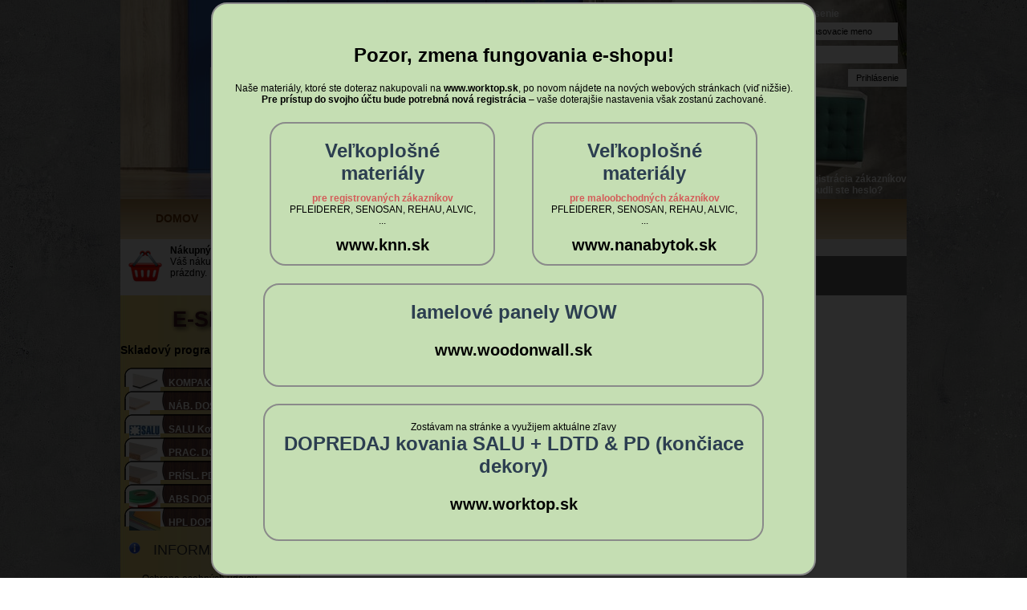

--- FILE ---
content_type: text/html; charset=windows-1250
request_url: https://www.worktop.sk/internetovy-obchod/3138-spomalovace/
body_size: 4886
content:
<!-- search: Array
(
)
 --><!DOCTYPE html PUBLIC "-//W3C//DTD XHTML 1.0 Transitional//EN" "http://www.w3.org/TR/xhtml1/DTD/xhtml1-transitional.dtd">
<html xmlns="http://www.w3.org/1999/xhtml">
<head>
<meta http-equiv="Content-Type" content="text/html; charset=windows-1250" />
<meta name="description" content="Internetový obchod , spomaľovače, salu kovanie, sklad na predaj." />
<meta name="keywords" content="Spomaľovače, Softclose Simple, Slidix Centro T40, Worktop, stolár, nábytkár" />
<title>Spomaľovače | SALU Kovanie | Sklad | WorkTop</title>
<link rel="canonical" href="https://www.worktop.sk/internetovy-obchod/3138-spomalovace/" />

<link rel="icon" media="all" type="image/x-icon" href="/favicon.ico" />
<link rel="shortcut icon" media="all" type="image/x-icon" href="/favicon.ico" />

<link href="/data/style.css" rel="stylesheet" type="text/css" />
<link href="/data/design.css" rel="stylesheet" type="text/css" />
<!--[if lt IE 6.9]>
<link href="/data/style-ie6.css" rel="stylesheet" type="text/css" />
<![endif]-->
<script type="text/javascript" language="JavaScript1.2" src="/data/javascript.js?id=445"></script>

<script type="text/javascript" src="/jquery/jquery-1.6.2.min.js"></script>

<!-- for lightbox -->

	<script type="text/javascript" src="/data/lightbox/jquery.mousewheel-3.0.4.pack.js"></script>
	<script type="text/javascript" src="/data/lightbox/jquery.fancybox-1.3.4.pack.js"></script>
	<link rel="stylesheet" type="text/css" href="/data/lightbox/jquery.fancybox-1.3.4.css" media="screen" />
	<script type="text/javascript">
		$(document).ready(function() {

			$("a[rel=example_group]").fancybox({
				'transitionIn'		: 'elastic',
				'transitionOut'		: 'elastic',
				'speedIn'			:	100,
				'speedOut'			:	100,
				'titlePosition' 	: 'over'

			});

		});
	</script>

<!-- for lightbox -->
<link href="https://use.fontawesome.com/releases/v5.0.6/css/all.css" rel="stylesheet">
<script type="text/javascript">
		$(document).ready(function() {
			$("#hidden_link").fancybox().trigger('click');
		});
		</script>
</head>
<!DOCTYPE html>
<html lang="sk">
<head>
    <meta charset="windows-1250">
    <meta name="viewport" content="width=device-width, initial-scale=1.0">
    <title>Pozor, zmena fungovania e-shopu!</title>
    <style>
        /* Reset styles */
        body, html {
            margin: 0;
            padding: 0;
            font-family: Arial, sans-serif;
            color: #000;
        }

        div{
          box-sizing: border-box;
        }
        /* Container */
        .container {
            max-width: 900px;
            margin: 0 auto;
            background-color: #ffffff;
            border-radius: 5px;
            overflow: hidden;
            box-shadow: 0 2px 10px rgba(0,0,0,0.1);
            background-color: #c5deb3;
            text-align: center;
            border:2px solid #8a8a8a;
            padding-top: 30px;
        }
        .container p {
            margin:0;
        }

        /* Header */
        .header {
            color:#000;
            padding: 20px;
            text-align: center;
        }

        .header h1 {
            margin: 0;
            font-size: 24px;
        }

        /* Content */
        .content {
            padding: 20px;
            padding-top: 0;
        }

        .highlight {
            padding: 15px;
            margin: 20px 0;
        }

        /* Section styles */
        .section, .container {
          border-radius:20px;
        }
        .section {
            padding: 20px;
            margin: 3% 6%;
            border: 2px solid #8a8a8a;
            text-align: center;
        }

        .section-title {
            font-weight: bold;
            color: #2c3e50;
            margin-bottom: 10px;
            font-size: 24px;
        }

        .red{
          color:#d45c59;
        }
        /* Button styles */
        .button {
            display: inline-block;
            color: #3e5930;
            text-decoration: none;
            padding: 2px 10px;
            border-radius: 10px;
            font-weight: bold;
            font-size: 20px;
            margin: 10px 5px;
            text-align: center;
        }

        .button:hover {
            background-color: #3e593021;        }

        /* Footer */
        .footer {
            background-color: #ecf0f1;
            padding: 15px;
            text-align: center;
            font-size: 14px;
            color: #7f8c8d;
        }

        .col-6{
          display: inline-block;
            width: 39.6%;
            margin: 3%;
            box-sizing: border-box;
            padding-bottom: 0;
            margin-bottom: 0;
        }
        .back{
          width:100%;
          height:100%;
          position: fixed;
          background: #000000d4;
          display: flex;
          justify-content: center; /* vízszintes középre */
          align-items: center;     /* függőleges középre */
          z-index:999999;
        }
        /* Responsive adjustments */
        @media (max-width: 480px) {
            .back .container {
              max-width: 100%;
            }
            .back{
            position: absolute;
            }
            .col-6{
              width:auto!important;
            }
            .container {
                margin: 10px;
            }

            .header h1 {
                font-size: 20px;
            }

            .button {
                display: block;
                margin: 10px 0;
            }
        }
    </style>
</head>
<body>
    <div class="back">
    <div class="container">
        <div class="header">
            <h1>Pozor, zmena fungovania e-shopu!</h1>
        </div>

        <div class="content">
            <p>Naše materiály, ktoré ste doteraz nakupovali na <strong>www.worktop.sk</strong>, po novom nájdete na nových webových stránkach (viď nižšie).</p>

            <p><strong>Pre prístup do svojho účtu bude potrebná nová registrácia</strong> – vaše doterajšie nastavenia však zostanú zachované.</p>

            <div class="section col-6">
                <div class="section-title">Veľkoplošné materiály</div>
                  <div class="red">pre registrovaných zákazníkov</div>
                <p>PFLEIDERER, SENOSAN, REHAU, ALVIC, ...</p>
                <a href="https://www.knn.sk" class="button">www.knn.sk</a>
            </div>

            <div class="section col-6">
                <div class="section-title">Veľkoplošné materiály</div>
                <div class="red">pre maloobchodných zákazníkov</div>
                <p>PFLEIDERER, SENOSAN, REHAU, ALVIC, ...</p>
                <a href="https://www.nanabytok.sk" class="button">www.nanabytok.sk</a>
            </div>

            <div class="section">
                <div class="section-title">Iamelové panely WOW</div>
                <a href="https://www.woodonwall.sk" class="button">www.woodonwall.sk</a>
            </div>

            <div class="section">
                <p>Zostávam na stránke a využijem aktuálne zľavy</p>
                <div class="section-title">DOPREDAJ kovania SALU + LDTD & PD (končiace dekory)</div>
                <a href="https://www.worktop.sk?banner_showed=1" class="button">www.worktop.sk</a>
            </div>
        </div>
    </div>
    </div>
</body>
</html>
<body
 >
<div id="wrapper">
	<div id="head">
        <div id="login_box">
        	<h4>Prihlásenie</h4>
			
        <form name="login" id="login" method="post" action="https://www.worktop.sk/internetovy-obchod/3138-spomalovace/">
		<label>meno:</label><input name="meno" type="text" class="text_field" id="meno" onclick="this.value='';" onfocus="this.select()" onblur="this.value=!this.value?'Prihlasovacie meno':this.value;" value="Prihlasovacie meno"/>
		<br />
		<label>heslo:</label><input name="heslo" type="password" class="text_field" id="heslo" onclick="this.value='';" onfocus="this.select()" onblur="this.value=!this.value?'Heslo':this.value;"

		 value="Heslo"/><br />
        <input name="prihlasenie" type="submit" id="prihlasenie" value="Prihlásenie" class="prihl" />
		</form>
		<img src="/data/arrow.png" alt=">" width="11" height="8" border="0" style="margin-right:4px; margin-bottom:1px;" /><a href="/registracia/">Registrácia zákazníkov</a><br />
		<img src="/data/arrow.png" alt=">" width="11" height="8" border="0" style="margin-right:4px; margin-bottom:1px;" /><a href="/zabudli-ste-heslo/">Zabudli ste heslo?</a>
		        </div>
    </div>
    <div id="menu">
    	<ul>
        	<li>
            	<a href="/">Domov</a>
            </li>
        	<li>
            	<a href="/o-nas/">O nás</a>
            </li>
        	<li>
            	<a href="/na-stiahnutie/">Na stiahnutie</a>
            </li>
        	<li>
            	<a href="/kontakt/">Kontakt</a>
            </li>
        	<li>
            	<a href="/fotogaleria/">Fotogaléria</a>
            </li>
        </ul>
    </div>
    <div id="search_wrapper">
    	<div id="kosik" onclick="url_open('/kosik/')">
            	<a href="/kosik/"><img src="/data/images/cart-icon.png" alt="Nákupný košík"  align="left" border="0"/></a>
           	  
	<strong><a href="/kosik/">Nákupný košik</a></strong><br />
	
		V&aacute;&scaron; n&aacute;kupn&yacute; koš&iacute;k je pr&aacute;zdny.
		
		&nbsp;<a href="/kosik/"><span class="mini">Viac...</span></a>
	               </div>
        <div id="hladanie">
                        <form name="search" action="/hladanie/" method="post" >
                                <input name="searchtext" type="text" class="text_field" id="searchtext" value="Tovar na vyhľadanie" maxlength="20"  autocomplete="off"
                                onkeyup="showHint(this.value)"
                                onclick="this.value='';"
                                onfocus="this.select()"
                                onblur="this.value=!this.value?'Tovar na vyhľadanie':this.value;" />
                                <input name="go" id="go" type="submit" value="OK"  class="btn"/>
                            </form>
                                                     <div id="txtHint" ></div>

		</div>
		<div id="hladanie_shadow"></div>

    </div>

    <div id="content">
    	<div id="leftnav">
        <div id="sortiment">
		<h2>E-SHOP</h2>
		<h3>Skladový program</h3>
			<a href="/internetovy-obchod/5417-kompakty-dopredaj/" title='KOMPAKTY DOPREDAJ'><div class="left_link"><img src='/files/pkat/km_5417.jpg' alt='' style='position:absolute; top:5px; left:6px;' />KOMPAKTY DOPREDAJ</div></a><a href="/internetovy-obchod/5416-nab-dosky-dopredaj/" title='NÁB. DOSKY DOPREDAJ'><div class="left_link"><img src='/files/pkat/km_5416.jpg' alt='' style='position:absolute; top:5px; left:6px;' />NÁB. DOSKY DOPREDAJ</div></a><a href="/internetovy-obchod/3101-salu-kovanie/" title='SALU Kovanie'><div class="left_link"><img src='/files/pkat/km_3101.jpg' alt='' style='position:absolute; top:5px; left:6px;' />SALU Kovanie</div></a><a href="/internetovy-obchod/5415-prac-dosky-dopredaj/" title='PRAC. DOSKY DOPREDAJ'><div class="left_link"><img src='/files/pkat/km_5415.jpg' alt='' style='position:absolute; top:5px; left:6px;' />PRAC. DOSKY DOPREDAJ</div></a><a href="/internetovy-obchod/5414-prisl-pd-dopredaj/" title='PRÍSL. PD DOPREDAJ'><div class="left_link"><img src='/files/pkat/km_5414.jpg' alt='' style='position:absolute; top:5px; left:6px;' />PRÍSL. PD DOPREDAJ</div></a><a href="/internetovy-obchod/5411-abs-dopredaj/" title='ABS DOPREDAJ'><div class="left_link"><img src='/files/pkat/km_5411.jpg' alt='' style='position:absolute; top:5px; left:6px;' />ABS DOPREDAJ</div></a><a href="/internetovy-obchod/5413-hpl-dopredaj/" title='HPL DOPREDAJ'><div class="left_link"><img src='/files/pkat/km_5413.jpg' alt='' style='position:absolute; top:5px; left:6px;' />HPL DOPREDAJ</div></a> <!--  <h3>U v ponuke</h3> -->
			              </div>
         <div class="lefnav_head">
         <img src="/data/images/informacie.png" alt="" align="absmiddle" style="margin:0px 10px 0px 0px;" />
         Informácie</div>
		 <div id='left_menu'>
		<ul><li><a href="/ochrana-osobnych-udajov/" >Ochrana osobných údajov</a></li><li><a href="/ako-nakupovat/" >Ako nakupovať</a></li><li><a href="/dorucenie/" >Doručenie</a></li></ul>        <!--  <ul>
         	<li>
            	<a href="/obchodne-podmienky/">Obchodn podmienky</a>            </li>
         	<li>
            	<a href="/ako-nakupovat/">Ako nakupova</a>            </li>
         	<li>
            	<a href="/dorucenie/">Doruenie</a>            </li>
         	<li>
            	<a href="/porez-a-hranovanie/">Porez a hranovanie</a></li>
   	    </ul>
         -->
		 </div>
      </div>
        <div id="inner_content">
        <div id="navigacia"><a href='/'>Hlavná stránka</a> :: <a href='/internetovy-obchod/1397sklad/'>Sklad</a> :: <a href='/internetovy-obchod/3101salu-kovanie/'>SALU Kovanie</a> :: <a href='/internetovy-obchod/3138spomalovace/'>Spomaľovače</a></div><!-- kategoria -->
<h1>Spomaľovače</h1>
<!-- TEST51 --><div class="product_box_small"><div align="center"><h2 style="margin-bottom:2px;"><a href="/internetovy-obchod/3139-softclose-simple/" >Softclose Simple</a></h2></div><div style='text-align:center; font-size:8px; '></div><div class="product_info_small centered"><a href="/internetovy-obchod/3139-softclose-simple/" ><img src='https://www.worktop.sk/images/kategoria/3139-softclose-simple.jpg' alt='Softclose Simple'  title='Softclose Simple'  border='0' /></a></div><div class='clearer'></div></div><div class="product_box_small"><div align="center"><h2 style="margin-bottom:2px;"><a href="/internetovy-obchod/3140-slidix-centro-t40/" >Slidix Centro T40</a></h2></div><div style='text-align:center; font-size:8px; '></div><div class="product_info_small centered"><a href="/internetovy-obchod/3140-slidix-centro-t40/" ><img src='https://www.worktop.sk/images/kategoria/3140-slidix-centro-t40.jpg' alt='Slidix Centro T40'  title='Slidix Centro T40'  border='0' /></a></div><div class='clearer'></div></div><div class='clearer'></div>

        </div>
        <div class="clearer"></div>
    </div>


</div>
<div id="before_footer"></div>
<div id="footer">
<div class="footer_inline">
  <h3>Prevádzková doba:</h3>
      <table style="background-color:none;" >
      <tr>
        <td >&nbsp;</td>
        <td ><div align="center">Pracovná&nbsp;doba </div></td>
        <td ><div align="center">Obedňajšia&nbsp;prestávka </div></td>
      </tr>
      <tr>
      <td >Pondelok:</td>
      <td ><div align="center">7:00-16:00</div></td>
      <td ><div align="center">12:00-12:30</div></td>
    </tr>
    <tr>
      <td >Utorok:</td>
      <td ><div align="center">7:00-16:00 </div></td>
      <td ><div align="center">12:00-12:30  </div></td>
    </tr>
    <tr>
      <td >Streda:</td>
      <td ><div align="center">7:00-16:00     </div></td>
      <td ><div align="center">12:00-12:30  </div></td>
    </tr>
    <tr>
      <td >Štvrtok:</td>
      <td ><div align="center">7:00-16:00     </div></td>
      <td ><div align="center">12:00-12:30  </div></td>
    </tr>
    <tr>
      <td >Piatok:</td>
      <td ><div align="center">7:00-16:00     </div></td>
      <td ><div align="center">12:00-12:30  </div></td>
    </tr>
  </table>

</div>
<div class="footer_inline">
<h3>Kontakt:</h3>
  <p>WTP s.r.o.<br />
    Veľká Budafa 80<br />
    930 34     Holice</p>
  <p>tel: +421 905 - 568 539<br />
  e-mail: <a href="mailto:info@worktop.sk">info@worktop.sk</a></p>
</div>
<div class="footer_inline">
Informačný systém:<br />
<a href="http://www.money.sk/money-s3" target="_blank"><img src="/data/images/money_s3_logo.png" alt="Money S3" title="Money S3" /></a>
<br />
<br />
Vytvoril:<br />
<a href="http://www.azn.sk" target="_blank"><img src="/data/images/azn_logo.png" alt="AZN webdesign" title="azn webdesign" /></a>
</div>
<div class="clearer"></div>
</div>
<script type="text/javascript">

  var _gaq = _gaq || [];
  _gaq.push(['_setAccount', 'UA-30340225-1']);
  _gaq.push(['_trackPageview']);

  (function() {
    var ga = document.createElement('script'); ga.type = 'text/javascript'; ga.async = true;
    ga.src = ('https:' == document.location.protocol ? 'https://ssl' : 'http://www') + '.google-analytics.com/ga.js';
    var s = document.getElementsByTagName('script')[0]; s.parentNode.insertBefore(ga, s);
  })();

</script>


<script>

$('#nazov').keyup(function(){
  console.log('aaa');
  var s = $('#nazov').val();
  var s = makeSortString(s);
  var s = s.replace(/[~!"'@#$%^&*()_+=`{}\[\]\|\\:;'<>]/gi, '');
  alert(s);
  $('#nazov').val(s);
})

/*var makeSortString = (function() {
  var translate_re = /[öäüÖÄÜ */


--- FILE ---
content_type: text/css
request_url: https://www.worktop.sk/data/style.css
body_size: 2254
content:
body{
	margin:0px;
	background-color: #FFFFFF;
	font-family:Arial, Helvetica, sans-serif;
	font-size:9pt;
}
#wrapper{
	width:980px;
	margin:0px auto;
}
#menu{
	height:50px;
}
#menu ul{
	padding:0px;
	margin:0px;
}
#menu ul li{
	padding:0px 0px 0px 0px;
	margin:3px 0px 0px 3px;
	display:inline;
	width:134px;
	height:43px;
	float:left;
	text-align:center;
	vertical-align:middle;
	line-height:43px;
	font-weight:bold;
	font-size:14px;
}
#search_wrapper{
	height:70px;
}
#kosik{
	width:200px;
	float:left;
	margin:7px 0px 0px 10px;
	font-size:12px;
}
#kosik img{
	margin:7px 10px 0px 0px;
}
table.tbl_kosik tr td {
	vertical-align:middle;
}
#hladanie_shadow{
	width:16px;
	height:70px;
	float:right;
}
#hladanie{
	float:right;
	width:740px;
	height:70px;
}
#leftnav{
	min-height:208px;
	float:left;
	width:230px;
	padding:10px 0px 0px 0px;
}
.clearer{
	clear:both;
}
#head{
	width:980px;
	height:248px;
	background-image:url(/data/images/head.jpg);
	background-repeat:no-repeat;
	position:relative;
}
#login_box{
	padding:10px 0px 10px 10px;
	color:#FFFFFF;
	font-weight:bold;
	position:absolute;
	right:0;
	top:0;
}
#login_box #prihlasenie{
	padding:0px 0px 0px 10px;
	position:absolute;
	right:0;
	padding-right:10px;
	cursor:pointer;
}
#login_box h4{
	margin:0px 0px 4px 0px;
	padding:0px;
}
#login_box label{
	  display: none;
    float: left;
    margin-top: 3px;
    width: 50px;
}
#login_box form{
	  margin-bottom: 130px;
}
#login_box input{
	background-color: #FFFFFF;
	border-color: #000000;
	border-style: solid;
	border-width: 1px;
	color: #000000;
	font-size: 8pt;
	margin: 0;
	padding: 0;
	border: none;
	margin-bottom: 7px;
	height: 22px;
	padding-left: 10px;
}
#login_box a:link, #login_box a:visited{
	color:#FFFFFF;
	text-decoration:none;
}
#login_box a:hover{
	color: #DCBE92;
	text-decoration:underline;
}
.left_link{
padding: 12px 0px 4px 55px;
margin: 5px 10px 0px 5px;
font-size: 12px;
height: 24px;
font-weight: bold;
color: #ffffff;
background-image: url(/data/menubg.png);
background-repeat:no-repeat;
position:relative;
}
.left_link a{
	color:#ffffff;
	text-decoration:none;
}
#sortiment a:link,#sortiment a:visited {
	color:#ffffff;
}
#sortiment h2 {
	color: #441920;
	margin-left: 65px;
	text-shadow: 2px 2px 6px #000000;
	font-size: 27px;
	margin-top: 5px;
	margin-bottom: 5px;
}

.left_link_highlighted{
	padding: 0px 0px 4px 10px;
	margin:0px 10px 0px 10px;
	font-size:14px;
	font-weight:bold;
}
.left_link_subkat{
	font-size:12px;
	padding:0px 0px 0px 15px;
	font-weight:normal;
}
.left_link_subkat_highlighted{
	font-size:12px;
	padding:0px 0px 0px 13px;
	margin:0px 0px 0px 2px;
	font-weight:bold;

}
h1{
	margin: 5px 0px 10px 10px;
}
#navigacia{
	font-size:11px;
	color:#999999;
	padding:10px;
}
#inner_content{
	float:left;
	width:740px;
	background-color:#FFFFFF;
}
.product_box_small{
	width:128px;
	height:150px;
	float:left;
	margin:15px 10px 10px 10px;
}
.product_box_small_big{
	width:220px;
	height:220px;
	float:left;
	margin:15px 10px 10px 10px;
}
.center{
	text-align:center;
}
.product_box_small h2, .product_box_small_big h2{
	font-size:14px;
}

.product-list{
	width:550px;
	float:left;
}
.produkt-list img{
	padding-left:10px;
}
.product-list-item{

	margin:5px;
	float:left;
	width:248px;
	height:200px;
}
.product-list-imageholder{
	height:113px;
	text-align:center;
	vertical-align:middle;
	line-height:113px;
	display:table-cell;
	width:248px;
}
.product-list-imageholder img{
	border:none;
	display: table-cell;
	vertical-align:middle;
	line-height:113px;
	font-size:10px;
	margin-left:auto;
	margin-right: auto;

}
.product-list-textholder p.dostupnost{
	color:#DFAD00;
	font-size:11px;
}

.product-list-item p{
	text-align:justify;
	margin:2px 0px 5px 0px;
	padding:0px;
}
.product-list-item h2{
	margin:0px;
	padding:10px 3px 0px 3px;
	font-size:12px;
	font-weight:normal;
	height:38px;
}

.info-button{
	float:right;
	width:90px;
	height:20px;
	text-align:center;
	padding:2px 0px 0px 0px;
}
.do_kosika{
	float:right;
	margin:13px 10px 0px 10px;
	padding: 0px 0px 2px 0px;
	line-height:17px;
	vertical-align:middle;
	width:70px;
	height:17px;
	text-align:center;
	cursor:pointer;
	border:none;
}
.detail{
	float:right;
	margin:13px 0px 0px 0px;
	width:50px;
	height:17px;
	text-align:center;
}
.cenaholder{
	padding:10px 0px 0px 10px;
	float:left;
}
.cenaholder .cena{
	font-size:12pt;
	font-weight:bold;
}
.cenaholder .mini{
	font-size:8pt;
	font-weight:normal;
}
/* ostatne_produkty  **********************************************/
#ostatne_produkty{
	margin:10px;
}
.ostatne_produkty_polozka{
	float:left;
	width:162px;
	margin:0px 0px 0px 0px;
	text-align:center;
	padding:3px;
	height:156px;
}
.ostatne_produkty_polozka h4{
	padding:0px;
	margin:0px;
	height:33px;
}
/* ostatne_produkty  **********************************************/
.red{
	color:#990000;
	font-weight:bold;
}
form tr.red{
	background-color:#FF9966;
}
textarea{
	font-family:inherit;
	font-size:inherit;
}
#footer{
	width:980px;
	margin:0px auto;
	background-image:url(/data/footer_bg.png);
	background-repeat:repeat-x;
	background-position:top;
	padding-bottom:10px;
	background-color:#A29A76;
	border-bottom:7px solid #343635;

}
#footer h3 {
	margin:0px;
	padding:0px;
	color:#572B0E;
	font-weight:normal;
}
#footer .footer_inline {
	float:left;
	width:236px;
	margin:30px;
	padding:10px 0px 10px 30px;
	height:170px;
}
#footer .footer_inline + .footer_inline {
	background-image:url(/data/footer_sep.gif);
	background-position:left;
	background-repeat:repeat-y;

}
table.tbl_kosik {
	border-width: 1px 1px 1px 1px;
	border-spacing: 2px;
	border-style: none none none none;
	border-color: gray gray gray gray;
	border-collapse: collapse;
	background-color: white;
}
table.tbl_kosik th {
	border-width: 1px 1px 1px 1px;
	padding: 1px 1px 1px 1px;
	border-style: solid solid solid solid;
	border-color: black black black black;
	background-color: white;
	-moz-border-radius: 0px 0px 0px 0px;
}
table.tbl_kosik td {
	border-width: 1px 1px 1px 1px;
	padding: 1px 1px 1px 1px;
	border-style: solid solid solid solid;
	border-color: black black black black;
	background-color: white;
	-moz-border-radius: 0px 0px 0px 0px;
}
table.tbl_product_list{
	width:700px;
	margin:10px;
}

table.tbl_product_list td{
	padding:3px 3px 3px 3px;
}
#frm_product_list>#mnozstvo{
	width:50px;
	border:1px solid #333333;
}
#frm_product_list>#kupit_tlacitko{
	border:1px solid #333333;
	background-color:#DEC57F;
  font-size: 7pt;
  height: 21px;
	margin-top: 3px;
}
.lefnav_head{
	margin:15px 0px 10px 10px;
	color: #333333;
	font-size:18px;
	text-transform:uppercase;

}
.centered{
	text-align:center;
}
.top_produkt{
	width:220px;
	height:250px;
	float:left;
	border:1px  #999999 solid;
	margin:5px;
	text-align:center;
}
.top_produkt h2{
	margin:3px 0px 3px 0px;
	font-size:14px;

}
#txtHint{
 visibility:hidden;
 width:500px;
 min-height:160px;
 border-color:#333333;
 border-style:solid;
 border-width:1px;
 position:absolute;
 background-color:#FFFFFF;
 margin-left:55px;
 margin-top:1px;
 z-index:2;
}
#txtHint a:link,#txtHint a:visited,#txtHint a:hover{
	text-decoration:none;
}

em{
	font-style:italic;
}
#wait{
	margin:25px 0px 0px 220px;
}
.pdf{
padding-left:20px;
padding-bottom:50px;
}
.pdf p {
color: #999;
}
.pdf a {
color: #930;

}
.pdf img {
margin-right: 3px;
vertical-align: middle;
}
.pdf h2{
font-size:14px;
color:#000000;
}
.img_holder{
	float:left;
}
.img_holder div {
	text-align: center;
	vertical-align: middle;
	display: table-cell;
}
.img_holder img {
	display: table-cell;
	vertical-align: middle;
	margin-left: auto;
	margin-right: auto;
}
#left_menu ul{
	padding:0px 0px 0px 10px;
	list-style-position:inside;
}
.search_imageholder{
	float:left;
	margin:3px 10px 3px 0px;
}
.search_imageholder img{
	max-height:50px;
	max-width:50px;
}
.search_list li{
list-style-position: inside;
line-height:30px;
}
td.data{
width:95px;
}
td.data .mnform{
height:34px;
width:50px;
float:left;
margin-left:10px;
}
.buttonholder{
height:34px;
float:left;
width:10px;
margin-left:2px;
}
.mnformbutton ,.mnformbuttonm{
border:1px solid #A9A5A5;
margin-bottom:2px;
width:21px;
text-align:center;
font-weight:bold;
cursor:pointer;
}
.decor-selected-s .well{
	padding:5px;
	background: #fff;
	max-width:100px;
	margin-left:5px;
	min-height:auto!important;
	display:inline-block;
}
.decor-selected-s .well img{
	display:none;
}
.decorSelected{
	background-color:#337ab7;
	border-color:#2e6da4;
}


--- FILE ---
content_type: text/css
request_url: https://www.worktop.sk/data/design.css
body_size: 973
content:
body{
	background-image:url(/data/images/background.jpg);
	background-repeat:repeat;

}
a:link, a:visited{
	color: #000000;
	text-decoration:none;
}
a:hover{
	color: #993300;
	text-decoration:underline;
}
#menu{
	background-image:url(/data/menu_bg.gif);
	background-repeat:repeat-x;
	text-transform:uppercase;
}
#menu a:link, #menu a:visited {
	color:#663300;
	text-decoration:none;
} 
#menu a:hover{
	text-decoration:underline;
}
#search_wrapper{
	background-color:#E9E9E9;
}
#hladanie_shadow{
	background-image: url(/data/images/search-shadow.png);
	background-position:bottom left;
	background-repeat:no-repeat;
}
#hladanie{
	background-image: url(/data/images/search_bg.gif);
}
#searchtext{
	margin: 35px 0 0 55px;
	width: 470px;
}
#leftnav{
}
#footer{
	margin-bottom:25px;
}
#content{
	background-image:url(/data/images/leftnav_bg.png);
	background-color:#FFFFFF;
	background-position:left;
	background-repeat:repeat-y;
}
.product-list-item{
	border-style:solid;
	border-color:#CCCCCC;
	border-width:1px;
}
.cenaholder .cena{
	color: #333333;
}
.cenaholder .mini{
	color: #333333;
}
.product-list-item h2{
	color:#302F2F;
	background-color:#F0EDE6;
	border-bottom:1px dashed black;
}
.product-list-item h2 a:link, .product-list-item h2 a:visited{
	color:#302F2F;
	text-decoration:none;
}
.detail{
	background-color:#3F3F3F;
	color:#FFFFFF;
	width:50px;
	height:17px;
}
.detail a:link, .detail a:visited, .detail a:hover {
	color:#FFFFFF;
	text-decoration:none;
}
.do_kosika{
	background-color: #999999;
	color:#FFFFFF;
}

/* ostatne_produkty  **********************************************/
.ostatne_produkty_polozka{
	border:1px #000000 solid;	
}
.ostatne_produkty_polozka + .ostatne_produkty_polozka{
	margin:0px 0px 0px 5px;
}
#ostatne_produkty a:link, #ostatne_produkty a:visited, #ostatne_produkty a:hover{
	color:#990000;
	text-decoration:none;
}
/* ostatne_produkty  **********************************************/
/*.left_link{
	background-image:url(/data/menu_bull.gif);
	background-repeat:no-repeat;
	background-position:left top;
}*/
/*/////////////////////////MOJ UCET///////////////////////////*/
.ucettable, .objtable{
	width:100%;
}
.ucettable tr td, .objtable tr td{
	height:30px;
	line-height:30px;
	vertical-align:middle;
	text-align:center;
}
.ucettable tr:nth-child(odd), .objtable tr:nth-child(odd) td,.partner tr:nth-child(even) td, .rekaptable tr:nth-child(odd) td {
	background-color:#f4f4f4;
}
.objtable tr td, .rekaptable tr td{
	border:none;
}
.rekaptable tr td{
	min-height:30px;
	padding:10px;
}
.objtable tr td tr td{
	background:none!important;
}
.objtable tr, .ucettable tr, .partner tr{
	border-bottom:1px solid #d2d2d2;
}
.objtable tr:nth-child(1), #order-open > table > thead > tr{
	border-bottom:2px solid #d2d2d2;
	background:none!important;
}
.objtable tr:nth-child(1) td, .ucettable th {
	background:none!important;
	line-height:14px;
}
.objtable tbody>tr:last-child, .objtable tbody>tr:last-child td {
	background:none!important;
	border-bottom:none;
}.rekaptable {
	border:1px solid #d2d2d2;
}
.orders{
	padding:30px;
}
.partner{
	text-align:center;
}
.partner td{
	padding:5px;
}
.partner tr td, .partner tr td{
	max-width:200px;
}
.paginator-wrapper{
    width: 100%;
}


--- FILE ---
content_type: application/javascript
request_url: https://www.worktop.sk/data/javascript.js?id=445
body_size: 1242
content:
var xmlhttp

function showHint(str)
{
if (str.length<3)
  {
    //peti
  document.getElementById('txtHint').style.visibility = 'hidden';
  // peti

		  	document.getElementById("txtHint").innerHTML="<img src='/data/wait.gif' alt='' id='wait' />";
  return;
  }
if (str.length>=3)
  {
    //peti
  document.getElementById('txtHint').style.visibility = 'visible';
  // peti
  }
xmlhttp=GetXmlHttpObject();
if (xmlhttp==null)
  {
  //alert ("Your browser does not support XMLHTTP!");
  return;
  }
var url="/gethint.php";
url=url+"?q="+str;
url=url+"&sid="+Math.random();
xmlhttp.onreadystatechange=stateChanged;
xmlhttp.open("GET",url,true);
xmlhttp.send(null);
}

function GetXmlHttpObject()
{
if (window.XMLHttpRequest)
  {
  // code for IE7+, Firefox, Chrome, Opera, Safari
  return new XMLHttpRequest();
  }
if (window.ActiveXObject)
  {
  // code for IE6, IE5
  return new ActiveXObject("Microsoft.XMLHTTP");
  }
return null;
}

function stateChanged()
{
	switch (xmlhttp.readyState){
		case 4:
			document.getElementById("txtHint").innerHTML=xmlhttp.responseText;
		  break;
		 case 1:
		 case 2:
		 case 3:
		  	document.getElementById("txtHint").innerHTML="<img src='/data/wait.gif' alt='' id='wait' />";
		 	break;
	}
}
function showHintDelay(str){
	var t=setTimeout("showHint('"+str+"')",600);
}
function hideHint(){
  document.getElementById('txtHint').style.visibility = 'hidden';
}
function hide_chat(){
  document.getElementById('chat').style.visibility = 'hidden';
  document.getElementById('chat_alter').style.visibility = 'visible';
  set_chat('off');
  
}
function show_chat(){
  document.getElementById('chat').style.visibility = 'visible';
  document.getElementById('chat_alter').style.visibility = 'hidden';
  set_chat('on');
  
}



//////////////////////////////////////////////////////
var xmlhttp1

function set_chat(state)
{

xmlhttp1=GetXmlHttpObject();
if (xmlhttp1==null)
  {
  //alert ("Your browser does not support XMLHTTP!");
  return;
  }
var url="/data/chat_state.php";
url=url+"?q="+state;
url=url+"&sid="+Math.random();
xmlhttp1.onreadystatechange=stateChanged;
xmlhttp1.open("GET",url,true);
xmlhttp1.send(null);
}

// kosik
//<<<<<<<<<<<<<<<<<<<<<<<<<<<<<<<<<<<<<<<<<<<<<<<<<<<<<<<<<<<<<<<<<<<<<<<<<<<<<<<<<<<<<<<<<<<<<<<<<<<<<<<<<
var xmlhttp1;
var prod;
var mnozstvo;
var mnozstvo3=new Array();
var prod3;

function prepocitajKosik(prod1,mnozstvo1){
		prod3=prod1;
		mnozstvo3[prod3]=mnozstvo1;

	setTimeout(function(){
		//alert (mnozstvo);
			xmlhttp1=GetXmlHttpObject();
			if (xmlhttp1==null)
			  {
			  //alert ("Your browser does not support XMLHTTP!");
			  return;
			  }
			var url="/prepocitaj_kosik.php";
			url=url+"?prod="+prod3;
			url=url+"&mnozstvo="+mnozstvo3[prod3];
			url=url+"&sid="+Math.random();
			xmlhttp1.onreadystatechange=stateChanged2;
			xmlhttp1.open("GET",url,true);
			xmlhttp1.send(null);

	
	},1000);
}
//mnozstvo3[6036]=0;
function prepocitajKosikPl(prod2,mnozstvo2,smer){
		//alert (mnozstvo3);
		/*if (smer)
			mnozstvo2++;
		else
			mnozstvo2--;
		*/
		//alert ('hodnota:'+(mnozstvo[6036])); 
		
		var temp=0.0;
		prod3=prod2;
		if (!(mnozstvo3[prod3]))
			mnozstvo3[prod3]=mnozstvo2;
			
		if (smer){
			temp=mnozstvo3[prod3]*1+1;
			mnozstvo3[prod3]=temp;
			}
		else
			mnozstvo3[prod3]=(mnozstvo3[prod3])-1;
			
		xmlhttp1=GetXmlHttpObject();
			if (xmlhttp1==null)
			  {
			  //alert ("Your browser does not support XMLHTTP!");
			  return;
			  }
			var url="/prepocitaj_kosik.php";
			url=url+"?prod="+prod2;
			url=url+"&mnozstvo="+mnozstvo3[prod3];
			url=url+"&sid="+Math.random();
			xmlhttp1.onreadystatechange=stateChanged2;
			xmlhttp1.open("GET",url,true);
			xmlhttp1.send(null);
}
function stateChanged2()
{
if (xmlhttp1.readyState==4)
  {

  document.getElementById("kosik_content").innerHTML=xmlhttp1.responseText;
  document.getElementById('mnozstvo_'+prod3).value=mnozstvo3[prod3];
  
  
  }
  else{
		document.getElementById("kosik_content").innerHTML='<div style="height:100px; background-color:#FFFFFF; padding:40px; opacity:0.8; filter:alpha(opacity=80); /* For IE8 and earlier */"><img src="/data/wait.gif" style="margin:auto; display:block;" /></div>';
	}

}
